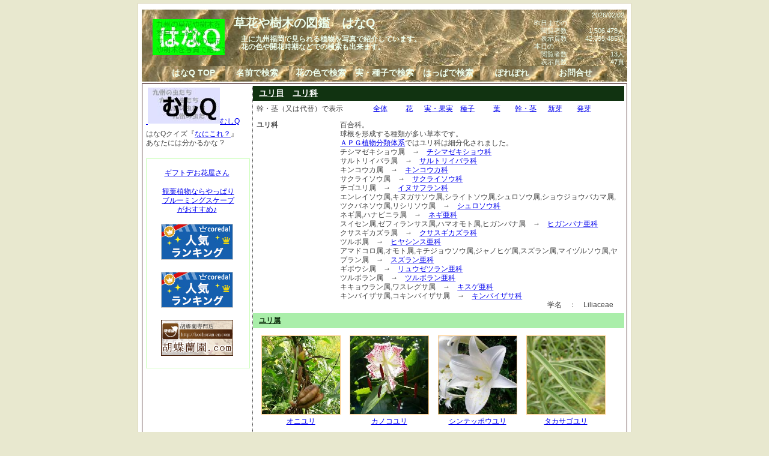

--- FILE ---
content_type: text/html; charset=UTF-8
request_url: http://ha7q.net/k/?q=1143&d=6
body_size: 3683
content:

<!doctype html public "-//W3C//DTD HTML 4.0//EN">
<html lang="ja">
<head>
<meta http-equiv="Content-Type" content="text/html; charset=utf-8">
<link rev="made" href="mailto:info@ha7q.net">
<title>はなQ　ユリ科 ( ユリ目)　草花や樹木の図鑑</title>
<meta name="Keywords" content="はなQ,草花や樹木の図鑑,写真,図鑑,検索,木本,草本,ユリ科,,ユリ目">
<meta name="Description" content="草花や樹木を名前で検索できる写真図鑑『はなQ』ユリ科,百合科,球根を形成する種類が多い草本です,ＡＰＧ植物・・・">
<link rel="stylesheet" href="http://ha7q.net/css/87q.css" type="text/css">
<link rel="stylesheet" href="http://ha7q.net/css/87q_nam.css" type="text/css">
<link rel="shortcut icon" href="http://ha7q.net/img/ha7q.ico">
<script Language="JavaScript">
<!--
    function chgImg(imageNum){
             if (document.images) document.imagemax.src = imageNum;
    }
//-->
</script>
</head>
<body>
<div id="wrapper">
<div id="navi">
<div class="box">
<div id="navitopleft">
<img src="http://addlinx.net/img/link0/up.gif?adlmem&amp;f=4f4fee5b" alt=""  style="border: 0;"><br>
<a href="http://ha7q.net/">
<img src="http://addlinx.net/img/link/4f4fee5b.jpg" alt="はなQ"  style="border: 0;">
</a>
</div>
<div id="navitopmain">
<h1>草花や樹木の図鑑　はなQ</h1>
<h2>　主に九州福岡で見られる植物を写真で紹介しています。<br>
　花の色や開花時期などでの検索も出来ます。</h2>
</div>
<div id="navitopright">
<div class="rset">2026/02/02</div>
昨日までの<br>
　閲覧者数　<div class="rset2">1,506,478人</div><br class="clear">
　表示頁数　<div class="rset2">42,395,485頁</div><br class="clear">
本日の<br>
　閲覧者数　<div class="rset2">13人</div><br class="clear">
　表示頁数　<div class="rset2">47頁</div><br class="clear">
</div><br class="clear">
</div>
<div id="naviblock">
<a href="http://ha7q.net/"><span class="navibox">はなQ TOP</span></a>
<a href="http://ha7q.net/k/"><span class="navibox">名前で検索</span></a>
<a href="http://ha7q.net/f/"><span class="navibox">花の色で検索</span></a>
<a href="http://ha7q.net/s/"><span class="navibox">実・種子で検索</span></a>
<a href="http://ha7q.net/l/"><span class="navibox">はっぱで検索</span></a>
<a href="http://ha7q.net/r/"><span class="navibox">ぽれぽれ</span></a>
<a href="http://ha7q.net/inq/"><span class="navibox">お問合せ</span></a>
<br class="clear">
</div>
</div>
<div id="main">
<div id="left">
<div class="textbox">
<a href="http://mu4q.net/">
<img src="http://addlinx.net/img/link0/up.gif?adlmem&amp;f=4f4fee5b&amp;t=4f4f0870" alt=""  style="border: 0;">
<img src="http://addlinx.net/img/link/4f4f0870.jpg" alt="むしQ">むしQ</a>
</div>
<div class="textbox">
はなQクイズ『<a href="http://ha7q.net/q/">なにこれ？</a>』<br>
あなたには分かるかな ?
</div>
<div class="cm">
<div class="cml">
<A HREF="http://px.a8.net/svt/ejp?a8mat=109S6K+490G0Q+4H4+631SY" target="_blank">ギフトデお花屋さん</A>
<img border="0" width="1" height="1" src="http://www12.a8.net/0.gif?a8mat=109S6K+490G0Q+4H4+631SY" alt="">
</div>
<div class="cml">
<A HREF="http://px.a8.net/svt/ejp?a8mat=109S6K+47TKT6+DFC+C28PU" target="_blank">観葉植物ならやっぱり<br>ブルーミングスケープ<br>がおすすめ♪</A>
<img border="0" width="1" height="1" src="http://www10.a8.net/0.gif?a8mat=109S6K+47TKT6+DFC+C28PU" alt="">
</div>
<div class="cml">
<a href="http://px.a8.net/svt/ejp?a8mat=109S6K+402XY2+1DQ+1HNL1D" target="_blank">
<img border="0" width="120" height="60" alt="" src="http://www23.a8.net/svt/bgt?aid=060922604242&wid=002&eno=01&mid=s00000000179009012000&mc=1"></a>
<img border="0" width="1" height="1" src="http://www18.a8.net/0.gif?a8mat=109S6K+402XY2+1DQ+1HNL1D" alt="">
</div>
<div class="cml">
<a href="http://px.a8.net/svt/ejp?a8mat=1HNLDT+BCFEJE+1B76+5YZ75" target="_blank">
<img border="0" width="120" height="60" alt="" src="http://www26.a8.net/svt/bgt?aid=090120449686&wid=002&eno=01&mid=s00000006117001003000&mc=1"></a>
<img border="0" width="1" height="1" src="http://www15.a8.net/0.gif?a8mat=1HNLDT+BCFEJE+1B76+5YZ75" alt="">
</div>
<div class="cml">
<a href="http://px.a8.net/svt/ejp?a8mat=1HNDIL+5O7Q1M+XVQ+1NLHNL" target="_blank">
<img border="0" width="120" height="60" alt="" src="http://www22.a8.net/svt/bgt?aid=090110253343&wid=002&eno=01&mid=s00000004391010010000&mc=1"></a>
<img border="0" width="1" height="1" src="http://www11.a8.net/0.gif?a8mat=1HNDIL+5O7Q1M+XVQ+1NLHNL" alt="">
</div>
</div>
</div>
<div id="contents">
<h3><a href="http://ha7q.net/k/?q=805">ユリ目</a>　<a href="http://ha7q.net/k/?q=1143">ユリ科</a></h3>
<div class="pbox">
<div class="partbox1">幹・茎（又は代替）で表示</div>
<div class="partbox2"><a href="http://ha7q.net/k/?q=1143&amp;d=0"></a></div>
<div class="partbox2"><a href="http://ha7q.net/k/?q=1143&amp;d=1">全体</a></div>
<div class="partbox2"><a href="http://ha7q.net/k/?q=1143&amp;d=2">花</a></div>
<div class="partbox2"><a href="http://ha7q.net/k/?q=1143&amp;d=3">実・果実</a></div>
<div class="partbox2"><a href="http://ha7q.net/k/?q=1143&amp;d=4">種子</a></div>
<div class="partbox2"><a href="http://ha7q.net/k/?q=1143&amp;d=5">葉</a></div>
<div class="partbox2"><a href="http://ha7q.net/k/?q=1143&amp;d=6">幹・茎</a></div>
<div class="partbox2"><a href="http://ha7q.net/k/?q=1143&amp;d=7">新芽</a></div>
<div class="partbox2"><a href="http://ha7q.net/k/?q=1143&amp;d=8">発芽</a></div>
<br class="clear">
</div>
<div class="pbox">
<div class="ptitle">ユリ科</div>
<div class="pie">
百合科。<br>
球根を形成する種類が多い草本です。<br>
<a href="http://ha7q.net/w/?q=%EF%BC%A1%EF%BC%B0%EF%BC%A7%E6%A4%8D%E7%89%A9%E5%88%86%E9%A1%9E%E4%BD%93%E7%B3%BB">ＡＰＧ植物分類体系</a>ではユリ科は細分化されました。<br>
チシマゼキショウ属　→　<a href="http://ha7q.net/k/?q=%E3%83%81%E3%82%B7%E3%83%9E%E3%82%BC%E3%82%AD%E3%82%B7%E3%83%A7%E3%82%A6%E7%A7%91">チシマゼキショウ科</a><br>
サルトリイバラ属　→　<a href="http://ha7q.net/k/?q=%E3%82%B5%E3%83%AB%E3%83%88%E3%83%AA%E3%82%A4%E3%83%90%E3%83%A9%E7%A7%91">サルトリイバラ科</a><br>
キンコウカ属　→　<a href="http://ha7q.net/k/?q=%E3%82%AD%E3%83%B3%E3%82%B3%E3%82%A6%E3%82%AB%E7%A7%91">キンコウカ科</a><br>
サクライソウ属　→　<a href="http://ha7q.net/k/?q=%E3%82%B5%E3%82%AF%E3%83%A9%E3%82%A4%E3%82%BD%E3%82%A6%E7%A7%91">サクライソウ科</a><br>
チゴユリ属　→　<a href="http://ha7q.net/k/?q=%E3%82%A4%E3%83%8C%E3%82%B5%E3%83%95%E3%83%A9%E3%83%B3%E7%A7%91">イヌサフラン科</a><br>
エンレイソウ属,キヌガサソウ属,シライトソウ属,シュロソウ属,ショウジョウバカマ属,ツクバネソウ属,リシリソウ属　→　<a href="http://ha7q.net/k/?q=%E3%82%B7%E3%83%A5%E3%83%AD%E3%82%BD%E3%82%A6%E7%A7%91">シュロソウ科</a><br>
ネギ属,ハナビニラ属　→　<a href="http://ha7q.net/k/?q=%E3%83%8D%E3%82%AE%E4%BA%9C%E7%A7%91">ネギ亜科</a><br>
スイセン属,ゼフィランサス属,ハマオモト属,ヒガンバナ属　→　<a href="http://ha7q.net/k/?q=%E3%83%92%E3%82%AC%E3%83%B3%E3%83%90%E3%83%8A%E4%BA%9C%E7%A7%91">ヒガンバナ亜科</a><br>
クサスギカズラ属　→　<a href="http://ha7q.net/k/?q=%E3%82%AF%E3%82%B5%E3%82%B9%E3%82%AE%E3%82%AB%E3%82%BA%E3%83%A9%E7%A7%91">クサスギカズラ科</a><br>
ツルボ属　→　<a href="http://ha7q.net/k/?q=%E3%83%92%E3%83%A4%E3%82%B7%E3%83%B3%E3%82%B9%E4%BA%9C%E7%A7%91">ヒヤシンス亜科</a><br>
アマドコロ属,オモト属,キチジョウソウ属,ジャノヒゲ属,スズラン属,マイヅルソウ属,ヤブラン属　→　<a href="http://ha7q.net/k/?q=%E3%82%B9%E3%82%BA%E3%83%A9%E3%83%B3%E4%BA%9C%E7%A7%91">スズラン亜科</a><br>
ギボウシ属　→　<a href="http://ha7q.net/k/?q=%E3%83%AA%E3%83%A5%E3%82%A6%E3%82%BC%E3%83%84%E3%83%A9%E3%83%B3%E4%BA%9C%E7%A7%91">リュウゼツラン亜科</a><br>
ツルボラン属　→　<a href="http://ha7q.net/k/?q=%E3%83%84%E3%83%AB%E3%83%9C%E3%83%A9%E3%83%B3%E4%BA%9C%E7%A7%91">ツルボラン亜科</a><br>
キキョウラン属,ワスレグサ属　→　<a href="http://ha7q.net/k/?q=%E3%82%AD%E3%82%B9%E3%82%B2%E4%BA%9C%E7%A7%91">キスゲ亜科</a><br>
キンバイザサ属,コキンバイザサ属　→　<a href="http://ha7q.net/k/?q=%E3%82%AD%E3%83%B3%E3%83%90%E3%82%A4%E3%82%B6%E3%82%B5%E7%A7%91">キンバイザサ科</a><br><div class="pig">学名　：　Liliaceae</div>
</div><br class="clear">
</div>
<h4><a href="http://ha7q.net/k/?q=10507">ユリ属</a></h4>
<div class="pbox">
<div class="pboxx"><a href="http://ha7q.net/k/?q=100892"><img src="http://ha7q.net/img/mb/1228579367.jpg" alt="ユリ属 夏 茶褐色に熟す
中には翼のある種子が多数入っている" width="130" height="130"><br>オニユリ</a></div>
<div class="pboxx"><a href="http://ha7q.net/k/?q=100893"><img src="http://ha7q.net/img/mb/1228610333.jpg" alt="ユリ属 夏 白地に赤の斑紋" width="130" height="130"><br>カノコユリ</a></div>
<div class="pboxx"><a href="http://ha7q.net/k/?q=100895"><img src="http://ha7q.net/img/mb/1228907242.jpg" alt="ユリ属 夏～初秋 白い花" width="130" height="130"><br>シンテッポウユリ</a></div>
<div class="pboxx"><a href="http://ha7q.net/k/?q=100896"><img src="http://ha7q.net/img/mb/1252462389.jpg" alt="ユリ属 細長" width="130" height="130"><br>タカサゴユリ</a></div>
<div class="pboxx"><a href="http://ha7q.net/k/?q=101131"><img src="http://ha7q.net/img/mb/1244530006.jpg" alt="ユリ属 初夏 ラッパのような白い花" width="130" height="130"><br>テッポウユリ</a></div>
<div class="pboxx"><a href="http://ha7q.net/k/?q=1000114"><img src="http://ha7q.net/img/mb/1344132945.jpg" alt="ユリ属 細長い葉全縁　互生" width="130" height="130"><br>コオニユリ</a></div>
<div class="pboxx"><a href="http://ha7q.net/k/?q=1000352"><img src="http://ha7q.net/img/mb/1438472161.jpg" alt="ユリ属 細長い葉" width="130" height="130"><br>ノヒメユリ</a></div>
<div class="pboxx"><a href="http://ha7q.net/k/?q=1000370"><img src="http://ha7q.net/img/mb/1439715250.jpg" alt="ユリ属 細長い葉　全縁　単葉" width="130" height="130"><br>ヒメユリ</a></div>
<br class="clear">
</div>
<h4><a href="http://ha7q.net/k/?q=10508">カタクリ属</a></h4>
<div class="pbox">
<div class="pboxx"><a href="http://ha7q.net/k/?q=101279"><img src="http://ha7q.net/img/mb/1269994238.jpg" alt="カタクリ属 広楕円形　全縁 斑が入る" width="130" height="130"><br>カタクリ</a></div>
<br class="clear">
</div>
<h4><a href="http://ha7q.net/k/?q=10509">ウバユリ属</a></h4>
<div class="pbox">
<div class="pboxx"><a href="http://ha7q.net/k/?q=100238"><img src="http://ha7q.net/img/mb/1227426117.jpg" alt="ウバユリ属 水分の多い光沢のある葉　ハート型" width="130" height="130"><br>ウバユリ</a></div>
<br class="clear">
</div>
<h4><a href="http://ha7q.net/k/?q=10510">ホトトギス属</a></h4>
<div class="pbox">
<div class="pboxx"><a href="http://ha7q.net/k/?q=100121"><img src="http://ha7q.net/img/mb/1227626474.jpg" alt="ホトトギス属 葉には斑が入るものもある" width="130" height="130"><br>ヤマジノホトトギス</a></div>
<div class="pboxx"><a href="http://ha7q.net/k/?q=1000372"><img src="http://ha7q.net/img/mb/1438605021.jpg" alt="ホトトギス属 葉はハート形　互生　全縁" width="130" height="130"><br>ヤマホトトギス</a></div>
<div class="pboxx"><a href="http://ha7q.net/k/?q=1000546"><img src="http://ha7q.net/img/mb/1468844277.jpg" alt="ホトトギス属 全縁 楕円形 互生" width="130" height="130"><br>タマガワホトトギス</a></div>
<br class="clear">
</div>
<h4><a href="http://ha7q.net/k/?q=10511">チューリップ属</a></h4>
<div class="pbox">
<div class="pboxx"><a href="http://ha7q.net/k/?q=100899"><img src="http://ha7q.net/img/mb/1302564208.jpg" alt="チューリップ属 春　赤と白" width="130" height="130"><br>チューリップ</a></div>
<br class="clear">
</div>
<h4><a href="http://ha7q.net/k/?q=101064">バイモ属</a></h4>
<div class="pbox">
<div class="pboxx"><a href="http://ha7q.net/k/?q=101065"><img src="http://ha7q.net/img/mb/1238799538.jpg" alt="バイモ属 発芽" width="130" height="130"><br>ホソバナコバイモ</a></div>
<div class="pboxx"><a href="http://ha7q.net/k/?q=101222"><img src="http://ha7q.net/img/mb/1260339700.jpg" alt="バイモ属 夏 大きな黒紫の花" width="130" height="130"><br>クロユリ</a></div>
<div class="pboxx"><a href="http://ha7q.net/k/?q=101274"><img src="http://ha7q.net/img/mb/1269932005.jpg" alt="バイモ属 細長 互生" width="130" height="130"><br>バイモ</a></div>
<br class="clear">
</div>
<h4><a href="http://ha7q.net/k/?q=1000291">アマナ属</a></h4>
<div class="pbox">
<div class="pboxx"><a href="http://ha7q.net/k/?q=101255"><img src="http://ha7q.net/img/mb/1268804234.jpg" alt="アマナ属 細長く平たい葉
白っぽい" width="130" height="130"><br>アマナ</a></div>
<br class="clear">
</div>
<h4><a href="http://ha7q.net/k/?q=1000592">キバナノアマナ属</a></h4>
<div class="pbox">
<div class="pboxx"><a href="http://ha7q.net/k/?q=1000593"><img src="http://ha7q.net/img/mb/1493940517.jpg" alt="キバナノアマナ属 葉は細長く薄い斑紋" width="130" height="130"><br>キバナノアマナ</a></div>
<br class="clear">
</div>
<div class="pbox"><a href="http://ha7q.net/q/">これなーんだ？</a></div>
<div class="pbox centering sha">
<form name="aa" method="get" action="http://ha7q.net/k/">
<input type="text" name="q" size="20" maxlength="31">
<input type="submit" name="f" value="検索">
</form>
</div>
</div><br class="clear">
</div>
<div id="footer">
<div class="rset"> copyright (c) 2026 ha7Q.net All Rights Reserved. powered by <a href="http://tururindo.com">tururindo.com</a></div>
</div>
</div>
</body>
</html>
